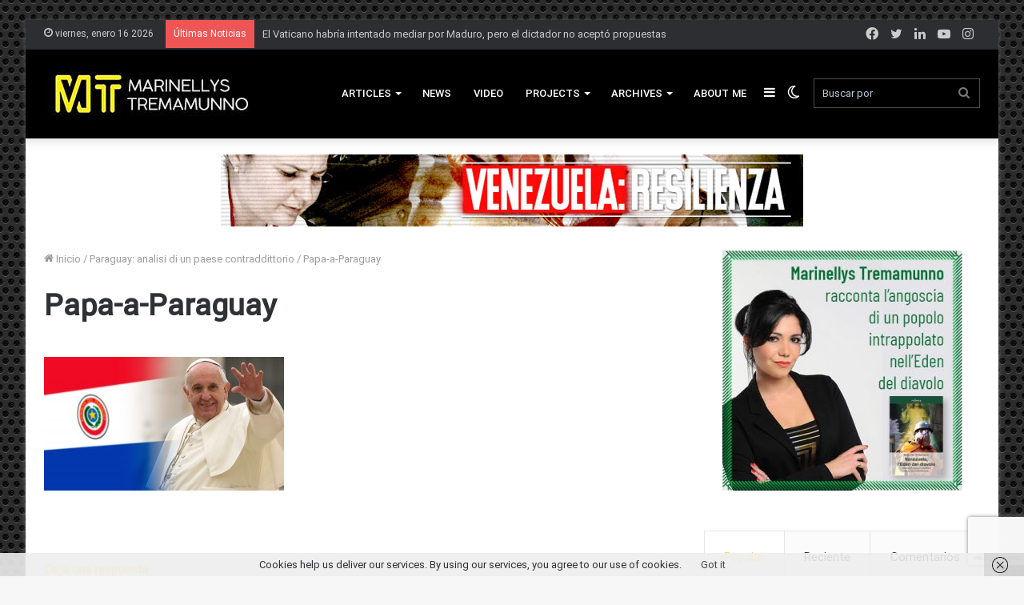

--- FILE ---
content_type: text/html; charset=utf-8
request_url: https://www.google.com/recaptcha/api2/anchor?ar=1&k=6LeWasAZAAAAAEwQlnrGHedaaJDDKC5ckuoN8PEm&co=aHR0cHM6Ly90cmVtYW11bm5vLmVzOjQ0Mw..&hl=it&v=PoyoqOPhxBO7pBk68S4YbpHZ&size=invisible&anchor-ms=20000&execute-ms=30000&cb=9k9lthe8hjhr
body_size: 48772
content:
<!DOCTYPE HTML><html dir="ltr" lang="it"><head><meta http-equiv="Content-Type" content="text/html; charset=UTF-8">
<meta http-equiv="X-UA-Compatible" content="IE=edge">
<title>reCAPTCHA</title>
<style type="text/css">
/* cyrillic-ext */
@font-face {
  font-family: 'Roboto';
  font-style: normal;
  font-weight: 400;
  font-stretch: 100%;
  src: url(//fonts.gstatic.com/s/roboto/v48/KFO7CnqEu92Fr1ME7kSn66aGLdTylUAMa3GUBHMdazTgWw.woff2) format('woff2');
  unicode-range: U+0460-052F, U+1C80-1C8A, U+20B4, U+2DE0-2DFF, U+A640-A69F, U+FE2E-FE2F;
}
/* cyrillic */
@font-face {
  font-family: 'Roboto';
  font-style: normal;
  font-weight: 400;
  font-stretch: 100%;
  src: url(//fonts.gstatic.com/s/roboto/v48/KFO7CnqEu92Fr1ME7kSn66aGLdTylUAMa3iUBHMdazTgWw.woff2) format('woff2');
  unicode-range: U+0301, U+0400-045F, U+0490-0491, U+04B0-04B1, U+2116;
}
/* greek-ext */
@font-face {
  font-family: 'Roboto';
  font-style: normal;
  font-weight: 400;
  font-stretch: 100%;
  src: url(//fonts.gstatic.com/s/roboto/v48/KFO7CnqEu92Fr1ME7kSn66aGLdTylUAMa3CUBHMdazTgWw.woff2) format('woff2');
  unicode-range: U+1F00-1FFF;
}
/* greek */
@font-face {
  font-family: 'Roboto';
  font-style: normal;
  font-weight: 400;
  font-stretch: 100%;
  src: url(//fonts.gstatic.com/s/roboto/v48/KFO7CnqEu92Fr1ME7kSn66aGLdTylUAMa3-UBHMdazTgWw.woff2) format('woff2');
  unicode-range: U+0370-0377, U+037A-037F, U+0384-038A, U+038C, U+038E-03A1, U+03A3-03FF;
}
/* math */
@font-face {
  font-family: 'Roboto';
  font-style: normal;
  font-weight: 400;
  font-stretch: 100%;
  src: url(//fonts.gstatic.com/s/roboto/v48/KFO7CnqEu92Fr1ME7kSn66aGLdTylUAMawCUBHMdazTgWw.woff2) format('woff2');
  unicode-range: U+0302-0303, U+0305, U+0307-0308, U+0310, U+0312, U+0315, U+031A, U+0326-0327, U+032C, U+032F-0330, U+0332-0333, U+0338, U+033A, U+0346, U+034D, U+0391-03A1, U+03A3-03A9, U+03B1-03C9, U+03D1, U+03D5-03D6, U+03F0-03F1, U+03F4-03F5, U+2016-2017, U+2034-2038, U+203C, U+2040, U+2043, U+2047, U+2050, U+2057, U+205F, U+2070-2071, U+2074-208E, U+2090-209C, U+20D0-20DC, U+20E1, U+20E5-20EF, U+2100-2112, U+2114-2115, U+2117-2121, U+2123-214F, U+2190, U+2192, U+2194-21AE, U+21B0-21E5, U+21F1-21F2, U+21F4-2211, U+2213-2214, U+2216-22FF, U+2308-230B, U+2310, U+2319, U+231C-2321, U+2336-237A, U+237C, U+2395, U+239B-23B7, U+23D0, U+23DC-23E1, U+2474-2475, U+25AF, U+25B3, U+25B7, U+25BD, U+25C1, U+25CA, U+25CC, U+25FB, U+266D-266F, U+27C0-27FF, U+2900-2AFF, U+2B0E-2B11, U+2B30-2B4C, U+2BFE, U+3030, U+FF5B, U+FF5D, U+1D400-1D7FF, U+1EE00-1EEFF;
}
/* symbols */
@font-face {
  font-family: 'Roboto';
  font-style: normal;
  font-weight: 400;
  font-stretch: 100%;
  src: url(//fonts.gstatic.com/s/roboto/v48/KFO7CnqEu92Fr1ME7kSn66aGLdTylUAMaxKUBHMdazTgWw.woff2) format('woff2');
  unicode-range: U+0001-000C, U+000E-001F, U+007F-009F, U+20DD-20E0, U+20E2-20E4, U+2150-218F, U+2190, U+2192, U+2194-2199, U+21AF, U+21E6-21F0, U+21F3, U+2218-2219, U+2299, U+22C4-22C6, U+2300-243F, U+2440-244A, U+2460-24FF, U+25A0-27BF, U+2800-28FF, U+2921-2922, U+2981, U+29BF, U+29EB, U+2B00-2BFF, U+4DC0-4DFF, U+FFF9-FFFB, U+10140-1018E, U+10190-1019C, U+101A0, U+101D0-101FD, U+102E0-102FB, U+10E60-10E7E, U+1D2C0-1D2D3, U+1D2E0-1D37F, U+1F000-1F0FF, U+1F100-1F1AD, U+1F1E6-1F1FF, U+1F30D-1F30F, U+1F315, U+1F31C, U+1F31E, U+1F320-1F32C, U+1F336, U+1F378, U+1F37D, U+1F382, U+1F393-1F39F, U+1F3A7-1F3A8, U+1F3AC-1F3AF, U+1F3C2, U+1F3C4-1F3C6, U+1F3CA-1F3CE, U+1F3D4-1F3E0, U+1F3ED, U+1F3F1-1F3F3, U+1F3F5-1F3F7, U+1F408, U+1F415, U+1F41F, U+1F426, U+1F43F, U+1F441-1F442, U+1F444, U+1F446-1F449, U+1F44C-1F44E, U+1F453, U+1F46A, U+1F47D, U+1F4A3, U+1F4B0, U+1F4B3, U+1F4B9, U+1F4BB, U+1F4BF, U+1F4C8-1F4CB, U+1F4D6, U+1F4DA, U+1F4DF, U+1F4E3-1F4E6, U+1F4EA-1F4ED, U+1F4F7, U+1F4F9-1F4FB, U+1F4FD-1F4FE, U+1F503, U+1F507-1F50B, U+1F50D, U+1F512-1F513, U+1F53E-1F54A, U+1F54F-1F5FA, U+1F610, U+1F650-1F67F, U+1F687, U+1F68D, U+1F691, U+1F694, U+1F698, U+1F6AD, U+1F6B2, U+1F6B9-1F6BA, U+1F6BC, U+1F6C6-1F6CF, U+1F6D3-1F6D7, U+1F6E0-1F6EA, U+1F6F0-1F6F3, U+1F6F7-1F6FC, U+1F700-1F7FF, U+1F800-1F80B, U+1F810-1F847, U+1F850-1F859, U+1F860-1F887, U+1F890-1F8AD, U+1F8B0-1F8BB, U+1F8C0-1F8C1, U+1F900-1F90B, U+1F93B, U+1F946, U+1F984, U+1F996, U+1F9E9, U+1FA00-1FA6F, U+1FA70-1FA7C, U+1FA80-1FA89, U+1FA8F-1FAC6, U+1FACE-1FADC, U+1FADF-1FAE9, U+1FAF0-1FAF8, U+1FB00-1FBFF;
}
/* vietnamese */
@font-face {
  font-family: 'Roboto';
  font-style: normal;
  font-weight: 400;
  font-stretch: 100%;
  src: url(//fonts.gstatic.com/s/roboto/v48/KFO7CnqEu92Fr1ME7kSn66aGLdTylUAMa3OUBHMdazTgWw.woff2) format('woff2');
  unicode-range: U+0102-0103, U+0110-0111, U+0128-0129, U+0168-0169, U+01A0-01A1, U+01AF-01B0, U+0300-0301, U+0303-0304, U+0308-0309, U+0323, U+0329, U+1EA0-1EF9, U+20AB;
}
/* latin-ext */
@font-face {
  font-family: 'Roboto';
  font-style: normal;
  font-weight: 400;
  font-stretch: 100%;
  src: url(//fonts.gstatic.com/s/roboto/v48/KFO7CnqEu92Fr1ME7kSn66aGLdTylUAMa3KUBHMdazTgWw.woff2) format('woff2');
  unicode-range: U+0100-02BA, U+02BD-02C5, U+02C7-02CC, U+02CE-02D7, U+02DD-02FF, U+0304, U+0308, U+0329, U+1D00-1DBF, U+1E00-1E9F, U+1EF2-1EFF, U+2020, U+20A0-20AB, U+20AD-20C0, U+2113, U+2C60-2C7F, U+A720-A7FF;
}
/* latin */
@font-face {
  font-family: 'Roboto';
  font-style: normal;
  font-weight: 400;
  font-stretch: 100%;
  src: url(//fonts.gstatic.com/s/roboto/v48/KFO7CnqEu92Fr1ME7kSn66aGLdTylUAMa3yUBHMdazQ.woff2) format('woff2');
  unicode-range: U+0000-00FF, U+0131, U+0152-0153, U+02BB-02BC, U+02C6, U+02DA, U+02DC, U+0304, U+0308, U+0329, U+2000-206F, U+20AC, U+2122, U+2191, U+2193, U+2212, U+2215, U+FEFF, U+FFFD;
}
/* cyrillic-ext */
@font-face {
  font-family: 'Roboto';
  font-style: normal;
  font-weight: 500;
  font-stretch: 100%;
  src: url(//fonts.gstatic.com/s/roboto/v48/KFO7CnqEu92Fr1ME7kSn66aGLdTylUAMa3GUBHMdazTgWw.woff2) format('woff2');
  unicode-range: U+0460-052F, U+1C80-1C8A, U+20B4, U+2DE0-2DFF, U+A640-A69F, U+FE2E-FE2F;
}
/* cyrillic */
@font-face {
  font-family: 'Roboto';
  font-style: normal;
  font-weight: 500;
  font-stretch: 100%;
  src: url(//fonts.gstatic.com/s/roboto/v48/KFO7CnqEu92Fr1ME7kSn66aGLdTylUAMa3iUBHMdazTgWw.woff2) format('woff2');
  unicode-range: U+0301, U+0400-045F, U+0490-0491, U+04B0-04B1, U+2116;
}
/* greek-ext */
@font-face {
  font-family: 'Roboto';
  font-style: normal;
  font-weight: 500;
  font-stretch: 100%;
  src: url(//fonts.gstatic.com/s/roboto/v48/KFO7CnqEu92Fr1ME7kSn66aGLdTylUAMa3CUBHMdazTgWw.woff2) format('woff2');
  unicode-range: U+1F00-1FFF;
}
/* greek */
@font-face {
  font-family: 'Roboto';
  font-style: normal;
  font-weight: 500;
  font-stretch: 100%;
  src: url(//fonts.gstatic.com/s/roboto/v48/KFO7CnqEu92Fr1ME7kSn66aGLdTylUAMa3-UBHMdazTgWw.woff2) format('woff2');
  unicode-range: U+0370-0377, U+037A-037F, U+0384-038A, U+038C, U+038E-03A1, U+03A3-03FF;
}
/* math */
@font-face {
  font-family: 'Roboto';
  font-style: normal;
  font-weight: 500;
  font-stretch: 100%;
  src: url(//fonts.gstatic.com/s/roboto/v48/KFO7CnqEu92Fr1ME7kSn66aGLdTylUAMawCUBHMdazTgWw.woff2) format('woff2');
  unicode-range: U+0302-0303, U+0305, U+0307-0308, U+0310, U+0312, U+0315, U+031A, U+0326-0327, U+032C, U+032F-0330, U+0332-0333, U+0338, U+033A, U+0346, U+034D, U+0391-03A1, U+03A3-03A9, U+03B1-03C9, U+03D1, U+03D5-03D6, U+03F0-03F1, U+03F4-03F5, U+2016-2017, U+2034-2038, U+203C, U+2040, U+2043, U+2047, U+2050, U+2057, U+205F, U+2070-2071, U+2074-208E, U+2090-209C, U+20D0-20DC, U+20E1, U+20E5-20EF, U+2100-2112, U+2114-2115, U+2117-2121, U+2123-214F, U+2190, U+2192, U+2194-21AE, U+21B0-21E5, U+21F1-21F2, U+21F4-2211, U+2213-2214, U+2216-22FF, U+2308-230B, U+2310, U+2319, U+231C-2321, U+2336-237A, U+237C, U+2395, U+239B-23B7, U+23D0, U+23DC-23E1, U+2474-2475, U+25AF, U+25B3, U+25B7, U+25BD, U+25C1, U+25CA, U+25CC, U+25FB, U+266D-266F, U+27C0-27FF, U+2900-2AFF, U+2B0E-2B11, U+2B30-2B4C, U+2BFE, U+3030, U+FF5B, U+FF5D, U+1D400-1D7FF, U+1EE00-1EEFF;
}
/* symbols */
@font-face {
  font-family: 'Roboto';
  font-style: normal;
  font-weight: 500;
  font-stretch: 100%;
  src: url(//fonts.gstatic.com/s/roboto/v48/KFO7CnqEu92Fr1ME7kSn66aGLdTylUAMaxKUBHMdazTgWw.woff2) format('woff2');
  unicode-range: U+0001-000C, U+000E-001F, U+007F-009F, U+20DD-20E0, U+20E2-20E4, U+2150-218F, U+2190, U+2192, U+2194-2199, U+21AF, U+21E6-21F0, U+21F3, U+2218-2219, U+2299, U+22C4-22C6, U+2300-243F, U+2440-244A, U+2460-24FF, U+25A0-27BF, U+2800-28FF, U+2921-2922, U+2981, U+29BF, U+29EB, U+2B00-2BFF, U+4DC0-4DFF, U+FFF9-FFFB, U+10140-1018E, U+10190-1019C, U+101A0, U+101D0-101FD, U+102E0-102FB, U+10E60-10E7E, U+1D2C0-1D2D3, U+1D2E0-1D37F, U+1F000-1F0FF, U+1F100-1F1AD, U+1F1E6-1F1FF, U+1F30D-1F30F, U+1F315, U+1F31C, U+1F31E, U+1F320-1F32C, U+1F336, U+1F378, U+1F37D, U+1F382, U+1F393-1F39F, U+1F3A7-1F3A8, U+1F3AC-1F3AF, U+1F3C2, U+1F3C4-1F3C6, U+1F3CA-1F3CE, U+1F3D4-1F3E0, U+1F3ED, U+1F3F1-1F3F3, U+1F3F5-1F3F7, U+1F408, U+1F415, U+1F41F, U+1F426, U+1F43F, U+1F441-1F442, U+1F444, U+1F446-1F449, U+1F44C-1F44E, U+1F453, U+1F46A, U+1F47D, U+1F4A3, U+1F4B0, U+1F4B3, U+1F4B9, U+1F4BB, U+1F4BF, U+1F4C8-1F4CB, U+1F4D6, U+1F4DA, U+1F4DF, U+1F4E3-1F4E6, U+1F4EA-1F4ED, U+1F4F7, U+1F4F9-1F4FB, U+1F4FD-1F4FE, U+1F503, U+1F507-1F50B, U+1F50D, U+1F512-1F513, U+1F53E-1F54A, U+1F54F-1F5FA, U+1F610, U+1F650-1F67F, U+1F687, U+1F68D, U+1F691, U+1F694, U+1F698, U+1F6AD, U+1F6B2, U+1F6B9-1F6BA, U+1F6BC, U+1F6C6-1F6CF, U+1F6D3-1F6D7, U+1F6E0-1F6EA, U+1F6F0-1F6F3, U+1F6F7-1F6FC, U+1F700-1F7FF, U+1F800-1F80B, U+1F810-1F847, U+1F850-1F859, U+1F860-1F887, U+1F890-1F8AD, U+1F8B0-1F8BB, U+1F8C0-1F8C1, U+1F900-1F90B, U+1F93B, U+1F946, U+1F984, U+1F996, U+1F9E9, U+1FA00-1FA6F, U+1FA70-1FA7C, U+1FA80-1FA89, U+1FA8F-1FAC6, U+1FACE-1FADC, U+1FADF-1FAE9, U+1FAF0-1FAF8, U+1FB00-1FBFF;
}
/* vietnamese */
@font-face {
  font-family: 'Roboto';
  font-style: normal;
  font-weight: 500;
  font-stretch: 100%;
  src: url(//fonts.gstatic.com/s/roboto/v48/KFO7CnqEu92Fr1ME7kSn66aGLdTylUAMa3OUBHMdazTgWw.woff2) format('woff2');
  unicode-range: U+0102-0103, U+0110-0111, U+0128-0129, U+0168-0169, U+01A0-01A1, U+01AF-01B0, U+0300-0301, U+0303-0304, U+0308-0309, U+0323, U+0329, U+1EA0-1EF9, U+20AB;
}
/* latin-ext */
@font-face {
  font-family: 'Roboto';
  font-style: normal;
  font-weight: 500;
  font-stretch: 100%;
  src: url(//fonts.gstatic.com/s/roboto/v48/KFO7CnqEu92Fr1ME7kSn66aGLdTylUAMa3KUBHMdazTgWw.woff2) format('woff2');
  unicode-range: U+0100-02BA, U+02BD-02C5, U+02C7-02CC, U+02CE-02D7, U+02DD-02FF, U+0304, U+0308, U+0329, U+1D00-1DBF, U+1E00-1E9F, U+1EF2-1EFF, U+2020, U+20A0-20AB, U+20AD-20C0, U+2113, U+2C60-2C7F, U+A720-A7FF;
}
/* latin */
@font-face {
  font-family: 'Roboto';
  font-style: normal;
  font-weight: 500;
  font-stretch: 100%;
  src: url(//fonts.gstatic.com/s/roboto/v48/KFO7CnqEu92Fr1ME7kSn66aGLdTylUAMa3yUBHMdazQ.woff2) format('woff2');
  unicode-range: U+0000-00FF, U+0131, U+0152-0153, U+02BB-02BC, U+02C6, U+02DA, U+02DC, U+0304, U+0308, U+0329, U+2000-206F, U+20AC, U+2122, U+2191, U+2193, U+2212, U+2215, U+FEFF, U+FFFD;
}
/* cyrillic-ext */
@font-face {
  font-family: 'Roboto';
  font-style: normal;
  font-weight: 900;
  font-stretch: 100%;
  src: url(//fonts.gstatic.com/s/roboto/v48/KFO7CnqEu92Fr1ME7kSn66aGLdTylUAMa3GUBHMdazTgWw.woff2) format('woff2');
  unicode-range: U+0460-052F, U+1C80-1C8A, U+20B4, U+2DE0-2DFF, U+A640-A69F, U+FE2E-FE2F;
}
/* cyrillic */
@font-face {
  font-family: 'Roboto';
  font-style: normal;
  font-weight: 900;
  font-stretch: 100%;
  src: url(//fonts.gstatic.com/s/roboto/v48/KFO7CnqEu92Fr1ME7kSn66aGLdTylUAMa3iUBHMdazTgWw.woff2) format('woff2');
  unicode-range: U+0301, U+0400-045F, U+0490-0491, U+04B0-04B1, U+2116;
}
/* greek-ext */
@font-face {
  font-family: 'Roboto';
  font-style: normal;
  font-weight: 900;
  font-stretch: 100%;
  src: url(//fonts.gstatic.com/s/roboto/v48/KFO7CnqEu92Fr1ME7kSn66aGLdTylUAMa3CUBHMdazTgWw.woff2) format('woff2');
  unicode-range: U+1F00-1FFF;
}
/* greek */
@font-face {
  font-family: 'Roboto';
  font-style: normal;
  font-weight: 900;
  font-stretch: 100%;
  src: url(//fonts.gstatic.com/s/roboto/v48/KFO7CnqEu92Fr1ME7kSn66aGLdTylUAMa3-UBHMdazTgWw.woff2) format('woff2');
  unicode-range: U+0370-0377, U+037A-037F, U+0384-038A, U+038C, U+038E-03A1, U+03A3-03FF;
}
/* math */
@font-face {
  font-family: 'Roboto';
  font-style: normal;
  font-weight: 900;
  font-stretch: 100%;
  src: url(//fonts.gstatic.com/s/roboto/v48/KFO7CnqEu92Fr1ME7kSn66aGLdTylUAMawCUBHMdazTgWw.woff2) format('woff2');
  unicode-range: U+0302-0303, U+0305, U+0307-0308, U+0310, U+0312, U+0315, U+031A, U+0326-0327, U+032C, U+032F-0330, U+0332-0333, U+0338, U+033A, U+0346, U+034D, U+0391-03A1, U+03A3-03A9, U+03B1-03C9, U+03D1, U+03D5-03D6, U+03F0-03F1, U+03F4-03F5, U+2016-2017, U+2034-2038, U+203C, U+2040, U+2043, U+2047, U+2050, U+2057, U+205F, U+2070-2071, U+2074-208E, U+2090-209C, U+20D0-20DC, U+20E1, U+20E5-20EF, U+2100-2112, U+2114-2115, U+2117-2121, U+2123-214F, U+2190, U+2192, U+2194-21AE, U+21B0-21E5, U+21F1-21F2, U+21F4-2211, U+2213-2214, U+2216-22FF, U+2308-230B, U+2310, U+2319, U+231C-2321, U+2336-237A, U+237C, U+2395, U+239B-23B7, U+23D0, U+23DC-23E1, U+2474-2475, U+25AF, U+25B3, U+25B7, U+25BD, U+25C1, U+25CA, U+25CC, U+25FB, U+266D-266F, U+27C0-27FF, U+2900-2AFF, U+2B0E-2B11, U+2B30-2B4C, U+2BFE, U+3030, U+FF5B, U+FF5D, U+1D400-1D7FF, U+1EE00-1EEFF;
}
/* symbols */
@font-face {
  font-family: 'Roboto';
  font-style: normal;
  font-weight: 900;
  font-stretch: 100%;
  src: url(//fonts.gstatic.com/s/roboto/v48/KFO7CnqEu92Fr1ME7kSn66aGLdTylUAMaxKUBHMdazTgWw.woff2) format('woff2');
  unicode-range: U+0001-000C, U+000E-001F, U+007F-009F, U+20DD-20E0, U+20E2-20E4, U+2150-218F, U+2190, U+2192, U+2194-2199, U+21AF, U+21E6-21F0, U+21F3, U+2218-2219, U+2299, U+22C4-22C6, U+2300-243F, U+2440-244A, U+2460-24FF, U+25A0-27BF, U+2800-28FF, U+2921-2922, U+2981, U+29BF, U+29EB, U+2B00-2BFF, U+4DC0-4DFF, U+FFF9-FFFB, U+10140-1018E, U+10190-1019C, U+101A0, U+101D0-101FD, U+102E0-102FB, U+10E60-10E7E, U+1D2C0-1D2D3, U+1D2E0-1D37F, U+1F000-1F0FF, U+1F100-1F1AD, U+1F1E6-1F1FF, U+1F30D-1F30F, U+1F315, U+1F31C, U+1F31E, U+1F320-1F32C, U+1F336, U+1F378, U+1F37D, U+1F382, U+1F393-1F39F, U+1F3A7-1F3A8, U+1F3AC-1F3AF, U+1F3C2, U+1F3C4-1F3C6, U+1F3CA-1F3CE, U+1F3D4-1F3E0, U+1F3ED, U+1F3F1-1F3F3, U+1F3F5-1F3F7, U+1F408, U+1F415, U+1F41F, U+1F426, U+1F43F, U+1F441-1F442, U+1F444, U+1F446-1F449, U+1F44C-1F44E, U+1F453, U+1F46A, U+1F47D, U+1F4A3, U+1F4B0, U+1F4B3, U+1F4B9, U+1F4BB, U+1F4BF, U+1F4C8-1F4CB, U+1F4D6, U+1F4DA, U+1F4DF, U+1F4E3-1F4E6, U+1F4EA-1F4ED, U+1F4F7, U+1F4F9-1F4FB, U+1F4FD-1F4FE, U+1F503, U+1F507-1F50B, U+1F50D, U+1F512-1F513, U+1F53E-1F54A, U+1F54F-1F5FA, U+1F610, U+1F650-1F67F, U+1F687, U+1F68D, U+1F691, U+1F694, U+1F698, U+1F6AD, U+1F6B2, U+1F6B9-1F6BA, U+1F6BC, U+1F6C6-1F6CF, U+1F6D3-1F6D7, U+1F6E0-1F6EA, U+1F6F0-1F6F3, U+1F6F7-1F6FC, U+1F700-1F7FF, U+1F800-1F80B, U+1F810-1F847, U+1F850-1F859, U+1F860-1F887, U+1F890-1F8AD, U+1F8B0-1F8BB, U+1F8C0-1F8C1, U+1F900-1F90B, U+1F93B, U+1F946, U+1F984, U+1F996, U+1F9E9, U+1FA00-1FA6F, U+1FA70-1FA7C, U+1FA80-1FA89, U+1FA8F-1FAC6, U+1FACE-1FADC, U+1FADF-1FAE9, U+1FAF0-1FAF8, U+1FB00-1FBFF;
}
/* vietnamese */
@font-face {
  font-family: 'Roboto';
  font-style: normal;
  font-weight: 900;
  font-stretch: 100%;
  src: url(//fonts.gstatic.com/s/roboto/v48/KFO7CnqEu92Fr1ME7kSn66aGLdTylUAMa3OUBHMdazTgWw.woff2) format('woff2');
  unicode-range: U+0102-0103, U+0110-0111, U+0128-0129, U+0168-0169, U+01A0-01A1, U+01AF-01B0, U+0300-0301, U+0303-0304, U+0308-0309, U+0323, U+0329, U+1EA0-1EF9, U+20AB;
}
/* latin-ext */
@font-face {
  font-family: 'Roboto';
  font-style: normal;
  font-weight: 900;
  font-stretch: 100%;
  src: url(//fonts.gstatic.com/s/roboto/v48/KFO7CnqEu92Fr1ME7kSn66aGLdTylUAMa3KUBHMdazTgWw.woff2) format('woff2');
  unicode-range: U+0100-02BA, U+02BD-02C5, U+02C7-02CC, U+02CE-02D7, U+02DD-02FF, U+0304, U+0308, U+0329, U+1D00-1DBF, U+1E00-1E9F, U+1EF2-1EFF, U+2020, U+20A0-20AB, U+20AD-20C0, U+2113, U+2C60-2C7F, U+A720-A7FF;
}
/* latin */
@font-face {
  font-family: 'Roboto';
  font-style: normal;
  font-weight: 900;
  font-stretch: 100%;
  src: url(//fonts.gstatic.com/s/roboto/v48/KFO7CnqEu92Fr1ME7kSn66aGLdTylUAMa3yUBHMdazQ.woff2) format('woff2');
  unicode-range: U+0000-00FF, U+0131, U+0152-0153, U+02BB-02BC, U+02C6, U+02DA, U+02DC, U+0304, U+0308, U+0329, U+2000-206F, U+20AC, U+2122, U+2191, U+2193, U+2212, U+2215, U+FEFF, U+FFFD;
}

</style>
<link rel="stylesheet" type="text/css" href="https://www.gstatic.com/recaptcha/releases/PoyoqOPhxBO7pBk68S4YbpHZ/styles__ltr.css">
<script nonce="vjImqpRFfDArEk5tvBUJiQ" type="text/javascript">window['__recaptcha_api'] = 'https://www.google.com/recaptcha/api2/';</script>
<script type="text/javascript" src="https://www.gstatic.com/recaptcha/releases/PoyoqOPhxBO7pBk68S4YbpHZ/recaptcha__it.js" nonce="vjImqpRFfDArEk5tvBUJiQ">
      
    </script></head>
<body><div id="rc-anchor-alert" class="rc-anchor-alert"></div>
<input type="hidden" id="recaptcha-token" value="[base64]">
<script type="text/javascript" nonce="vjImqpRFfDArEk5tvBUJiQ">
      recaptcha.anchor.Main.init("[\x22ainput\x22,[\x22bgdata\x22,\x22\x22,\[base64]/[base64]/[base64]/[base64]/[base64]/[base64]/[base64]/[base64]/[base64]/[base64]\\u003d\x22,\[base64]\\u003d\\u003d\x22,\x22w70nCsKNwqbCjsO8CsKGw5kLEMKkwq1JTB/DlSzDp8OBRMOpZsOcwqLDihANdsOsX8OLwrN+w5Brw5FRw5NpBMOZcl/CtkFvw7kKAnVDGlnChMKlwpgOZcO6w6DDu8Ocw65hRzVkNMO8w6J/w49FLzgUX07CvcK8BHrDpsO0w4QLMjbDkMK7wo7ConPDnyLDo8KYSlPDhh0YBVjDssO1wqfCm8Kxa8OTAV9+wrY2w7/[base64]/DkltyDcK3w4Aww7wFwpPChmQdElLCnsO5cgc9w4nCi8O8wq3DjFTDgcK1HEUpFVMJwowJwoLDgTvCuWxHwphHfVfCrcK6X8ONV8KPwpLDjMK9wqvChybDsEhIw5zDrsK/wqB8TcKeGm3Cg8OTYXvDkRpNw5F+wpR5IifCk3FZw47Cm8KkwoQfw5c7woDChW5jYsK+wrUHwqB0woEDUwbCoUnDkQ1rw7LCo8KGw4zDu1omwrdpES/DoDbDrsKgV8OdwrjDthrCvMOPwrkGwoMkwr5EJHXCin4hDcO/wrBbbWXDk8Kewq5Ww5tyN8KHX8KCGCNkwo1rw41kw54sw790w4gawoDDmMKINsOCdcO8wqlJbMK4fMKRwp9nwoDCt8O7wofDikrDmcO/RiI0Y8KRwrvDs8OgEsO4wpnCmzoAw4sDw4hiwq3DuUzDqcOjN8OTcMKWY8OmL8OtDcOdw5PChC/Dn8K5w6/CukfCrFfCvxHCt1rDo8OuwqdwDsOAHcKfOsKhw6Jww7tjwrQEw5xJw7Ywwp4UK01YL8K0wp8Lw77Ch1YqPA87w7XChm16w7Ebw7RBwqHCtcOnw67Ciw5Iw4QLBMKHYcOib8KDWMK4aW/DnhZnXDhIwoTCicKwY8O4BiHDk8KKaMOmw7ZVwrXCiW3CocOGwp3CrjPCiMKSwqbDsnLDlHLCqMOww7zDq8KGFsOHGsK7w7htNMKowqkUw6DCn8KGSMOBwovDtk1/wqjDlQkDw4hPwrvChhotwpDDo8Oaw4pEOMK9W8OhVg7CqxBbcWA1FMOTbcKjw7gKC1HDgSHCg2vDu8OqwpDDiQoMwpbDqnnCmCPCqcKxKMO1bcK8wrvDkcOvX8K/w5TCjsKrIcKYw7NHwp0hHsKVCsKfR8Okw7AAREvCtsONw6rDpn1sE07CssOfZ8OQwotRJMK0w6vDlMKmwpTCkcK6wrvCuzPCn8K8S8KXCcK9UMODwrAoGsOuwokaw75qw5QLWVPDpsKNTcO8JxHDjMKHw7jChV8Nwpg/IEISwqzDlT3CucKGw5k7wolhGkXCm8OrbcOXRCgkMcO4w5jCnlnDtEzCv8Kyd8Kpw6lSw6PDuQ0ew4IvwpXDlsO6aRAUw7p9acKMN8OHCSlMw4jDoMOacCxtwrXCiWIuw7BmEMKSwq4ywpl+w7lKH8Ktwqktw5owVTVMdsO2woMnwrfCvU5TTm7DoVpzwo/DmsOBwrMbwoLCrnJHcsOVYsKFS2MDwowUw7nCm8OEHsOuwqc/[base64]/woDDjMO8w5zDj8KIKnLCqWAtwo8bw7LDqcKOfzPCjSNQwpIIw4rDjMKaw6XCg0cxwr/[base64]/[base64]/ChcOPwr4vF119wr7DuQ/Cj8O0TcKqw7lOXRrDoj3CrTxCwrtOOj5Kw4h1w4nDl8K1E07Cs3LCnsOtTzHCuQvDosOJwqJ/wqLDk8OkB3PDg3MbCCLDk8OfwrHDicOEwr12csOcScK4wq1ELBQcccOtwpwKw6V9OEIBKRg9VsO+w744cyMdfE7CisOeO8OawrPDnGvDsMKfbR7CizzCpV5/QMODw48Dw5DCocKwwr9bw4t5w5EYDEgxCWUmD3vCm8KQU8K8egApCcOXwoMxbcOiwq9aRcK2ATx4woNgG8OnwqLCgMOJbjpVwr5/w6XCqwXCicKFw6ZYExXClMKEw4DCkgNkAcKTwobDrWHDoMKow6wOw7N4AVDCi8Kbw5zDg2/[base64]/[base64]/XMO1RTXDtSU1UMK7wqTCosOmwr8AwokBw653wo89wqAKcwTClDlFZB/[base64]/Di8KpHkAUw5FPC8OhwoTCllsSdsOPd8OHfcOBw4nCg8OuwqzCrVMeE8OvOcKpEzopwqfCp8K1GMO9RsKZW0ckw6nCjBYhACIRw63DhAnDvsO2wpPDg1rCtsKRAgLCjcO/GcKDwo/Dq3NJEcKyD8OUeMK+DMOiw7jCkErCu8KAYFkzwp9qCcOsG3AHW8K7cMOIw4DDjcOlw5fCuMOsVMKuczoCw5XCpsKXwqtAwrTDtTHClcODwrTDtArCuSTDgmoGw4fCkHByw5nCjxLDtmh/wovCoGnDnsKLVlHCnsOywpR9aMKEJVkvWMK8wrZgw7XDqcK0w57Ckz83bcK+w7jDvcKNwoRVw6Q0fMKTU1HDiUDDucKlwrLDmcKawqZZwrTDoErCognCk8Klw7hLHG9gX1/CkHzCpDrCtMK7wqDDk8OJRMOCXsO3wrErXMKMwpNjw6wmwphEwpY5B8Ohw63DkR3CisKbMm8jJcOGw5TDhHwOw4AqcsOQLMOtYm/[base64]/Ct203AFrCu1EgSlXDgmlow58jO27CvcODw6rCpgFVw6R+w7bDpcKrwqvCklfCqcOmwqctwrzCgMKnQMKzLx8sw58sX8KTdcKIZgJhb8KmwrvCtQrDonZUw4ZDC8Kuw6nDp8Oyw4FcAsOLw5zCm3jCiGlJRXoRwrxcED/Ds8K7w5VKbwVoegYwwoUSwqsYNcOuNAl3woQaw45qYBrDrMOJwp9owofDtkFzc8OYaXtqZcOow5PDuMOvI8KZNMO/asKIw4g/C1t7wopwAWHCpRnCuMKmw509woc8wqIkPXPChcKgcgMiwpXDmcKvwp0Dwr/[base64]/DrFYVw73CtcOeCFPCo3nDiAMaw6/[base64]/wrQTU8KDw6wow4vDvMKKw6PDr8OxwoPCsMObSkTDvwQBwoPDpCDCnSHCqcKXAcOww75xHcKMw4lpUsO8w4k3WlgKw4pnwp7CiMKEw43DisOEZjBrV8OJwozClmXCm8O0b8KVwp3Dr8Oxw5zCrRbDhMK9woxlFcKKHhoVYsK5LEXCjlknU8OhFcO9wr5/YMOpwofClhEDC3E+w74dwrnDk8OrwpHCjcO8ZRBNUMKsw6Ikw4XCqm96OMKlwrHCscObPTpDMMOIw5RHwp/[base64]/Cu8OpKWXDr8K7BVLDq8O1w4fCpMK+Hk7CocKcLMKGw64Iw7nClMK2FkHDuyV5YsKBwovCoQfDpW9ZbGTDpcOcXWfClj7DlsOaKDJhJU3Dq0HCn8KUbEvDv1/Dt8KtTcKfw6JJw5TDv8Oew5Iiw4jDkFJmwrDCkk/DtxbDscOHw4opcjfCrMKVw5vCgUrDt8KhDsOFwpQXJ8O1R27CocOWwr/DvFrDv3JlwoBBTHY5N1wnwoREwrDCs2Z3OMK5w5clSMK8w6vDlsOmwrnDt15Rwqcxw6VUw79xQQPDmS4LKsKswpzDjVfDmhxrP0LCu8K9NsO/w4XDmUjChip/woZMw7zCkmzDlV7CrcKDQMKjwqcROhnCiMOKIcOaX8KuQcKBYcO4IMOgwr7ChWZlwpNuf1ctw5RawphYEmAgQMKnfcOqwpbDuMOsM3LCnC9PYhjDqxbClGrCiMOZUsKpaVfDvT1DcsKTwq7DhsKEw5kRaQY/[base64]/CpxLDi8O3eEZrwoETaEw8wp9oYsKtLcKfw5toUcKXIBzDrGBUL0LDrMOOB8OvVBBJE1vCqsO0aGTClXHDkkjDqjx+w6XDr8OCJ8O5w4jDucO+w6/DkUQ8woXDrSnDpzXCsDN7w4YNw7fDocKZwp3DhMOBJsKOw5bDmsOrwp7CsVl0SkrCs8KmVsOBw5xlYnJ2w7h0CFfDgsOFw4/[base64]/DsVNuw4LDpgISO8Krwp3DsDrDuDU4w5g/w7LDlFDCnwDCllDDlsKfVcO7w5NrLcOmG33Cp8Oaw7/Cr14wEMO2w5jDjXzCmFJQGcKUMXLDrsKkL13Ci2/[base64]/DhsOlwqbCi8O5wo11wrxBRjnDtMKbTBTCtBh5wpNdLMKdwrjCmcKow6bDrsOXwpMkw44dwqrDo8K9M8O5wr3DtlJnQj/Cq8Oow7FZw4kWwpVHwrHCmHswfR8HJmZSWMOaK8OZScKNwp7CtcKFR8Oqw5BkwqF9w7Y6ECrCqTQ0URnCqDDCiMKIw5DCtFhlfcOJw6/Cs8KCZcK1wrbCl0tOwqPCjXI3wp9UN8KiVnfDqVoVScOkcMOKD8KWw6NswoMldcK/[base64]/YBArLsOew4rDqsK4w43Cj8K3N37DjwrDhMKucsOew4YkwoPDgMOxw4QPwrNgUzFUw67CrMORJcOww69+wrrDiUHCgSTCksOFw6fCvsOFRcKfw6E/[base64]/[base64]/DkVh6w5PDoDPDpkzCnsKmwrXCvz9LZnzDt8OIwphewr5UN8K2DWHCh8KFwpbDjhwpAWrChMK8w7BuTlPCrsOqw7tWw7jDvcKNeHl6TsKAw5NtwqnDscORDsKxw5HCg8K/w7VfDF9vwoPCkinDmcOCwqzCvcKHG8OQwrbDrjJ0w5/DsXcfwp7CiEkDwqofwqHDtGMQwp9ow5vCksOlXzjDj27Chi/CpCE/[base64]/CjDfDqcK8woDClcOew7fCrX9IJS92TsK4w5rDt1Zuwo8TQBHDlWbDisKnwpPCn0PDklrCrMK7w6zDnMKZwo7DmCU4DcOXScKxQBfDlgTDhz/Do8OufR7CuylywqR1w77CrMKiC0gAw74+w6/CgXPDik/CpE7DpsO6bTjChkcLEE4Bw5Fiw5TCo8OofRFZwp0nalc8PlIRPDTDocKgwpPDsFHDrXhFMBN0wo7Do3PCrDvCjMK/[base64]/CgxQJP8OKWMKvIDZaOQbDqcKnw6HCp8KQwq1QwoPDucO4SCQcwqPCs3jCrMK/wq46M8KTwpPDrMKrJwXDpcKqSWrCjRV9wqLDgR0VwpxXwrIVwo8pw7DDpsKWPMKzw68PTD5mA8Oow6hCw5IbZ2seBSrClw/DtVVSwp7DmTgySF9gw5kcw53Dq8OMccK1w7bCtcKoJcOCE8Ogw5Usw5rCmmt4wq1bwpJHPcOKw5LCuMOGZ1fCjcO/wp0bEsOAwqXDjMKxWcOawoxHQzPCiW02w5XCqRDDkMO7JMOqIxw9w4PClCQhwod5TsOqGl7DssKBw58VwpbCocK0d8Omw704M8KaAcOTw7oVw4x+w6nCt8O9wo0xw6jCjcKbwqLCnsKZNcK0wrcWRwEReMK3ZSTCu0zCoG/[base64]/QsOswqHDgSzDk8KKw5HCrX8Cw7/[base64]/Dr8OLwoZ+MFnChSBUwq7DulPDk8OJP8O5ccOZS8ODGQ/[base64]/DRTDg8OUwq9swrotw5jCsl0IwqwXSj8Sw6HDgUU5fjogw5nCmQsfWxDDrcOdQhbDnsOHw5QXw5toecOdYxVrS8OkOFdSw4F4wp4sw4DDh8OIwr8ocwtIwqpYG8KYwofDmEl8VRZow4kOTV7Dp8KWwphUwoYqwoPDk8KIw6MXwrZdwp3DpMKqw6fCtQ/Dl8K/ayFHK3FKwopxwpRpfcONw4jDqnVTIA/[base64]/CtcKTGXxfaMOtw6oDwq5+YsO9wopfw5YSbsKXw4UhwqU8KMOvwpoZw6XDnhbDo2DClMKhw4EzwprDs3vDpFRBX8Oqw7ZAwp7CosKWwojCgkvDocKkw41fXjzCs8OFw7jCgWjCk8OUwq7DhxPCoMKBfsOwUzEvP3/[base64]/P8KDwqgLwpDDk2UOfRgmPR/CkExhBMOiwow7w7FHwoFowqzChMOqw4B4eng4OMKQw6dhcMK8f8OtEj7Ds1xCw7HChETCgMKXWmzDo8OJwqzCpkYVw4vChsKRe8Okwr7DtmItBizCtMKgw4rCvcKUOAlxSQ4zKcKHwp3CrsK6w57CslDDmgHDnsKew6HDmW1yTcKQZsO8Yn8BTcK/[base64]/Dryhtw63Cvx08GcOXwr5Qw6TCn8OPw6TCjsKMKcOow6fDi31Fw7F0w40mIsOfMcKSwrAXS8KJwq4qwo83asOnw7oBSBrDvcORwr0kw7F4YMOhIMOawpbCqcOZSzlhdQfCmRjCpSTDsMKHQsOtwrzCmsOzPCwuMxDCoQQnLxZfK8K4w7ctwrB9ZVsYHsOiw5A/CMOlwpAqWcO4w656w7zCp3vCljx8LcO+wqTCkcK2w6nDp8OCwrnCscKRw7DCuMOHw7sMw6kwFsOsMMOJw6xtw77DrwhpCRIkCcOZUiUpPcOQbijDp2VocGZxwovCk8OuwqPCg8OhTcK1XsK8dyYcw715wrfCgVk9ZsOZcmDDnHjCoMKROWLCh8ORNMOpUCprFMK+CMO/OVDDmAJ/wplqwoJna8K/w4fCu8Knwq7DusKSw4I+w6h/w6fCjkjCq8OpwqDDnTXCksOkwrkiW8KVSirCl8O1V8KRUMKLwrbDoT/Cq8K/bMKxBF53wrDDtMKcwowDOsKPwp3ClSzDk8KWEcKsw7ZLw4PCgcOywqLCkS8/w4YMw5jDocODKsK4wqHCusKeasKCLQwuwr1Bwq9ZwrnDtmTCrMO/[base64]/MjzDhwfDucK1CMKWMQVyUFhhOG7ClcKMw4lxwrh9Jwd2w7rCgcKcw77Do8Ksw4XCgS1+IcOXPFrDliZEwpzCvcOdYcOSwonDrA/Dj8ORwpN7HMKiwqLDr8O6OR8cbcKSw77CsHlCTV5kwpbDosKDw5ZSVSjCv8O1w43DvcK1wqHDgAouw41Kw4jDqxzDjsOuQ0trLzITw6kVIsOsw4koI3nDscKrw5rDiUB8QsOxfcK9wqYsw4A5WsONG2HCmzc/JMKTw7F4wrw1elFewqscNlvCgCLDucKnwoNFI8KkdxnDpsOiw5XCpg7Ct8OtwobCpMOwWsO3PEjCqMKnw7rCqTE8SlPDl1XDgD3DncK4W1pzAcKEPMOOE0EoGyolw7VCOgDChXMsCHxbfcOtXTnDi8OHwpfDhgw/L8OWRQbCrBnCmsKfGHBnwrJAG0bDpFUdw7fDthbDtcKCeQfCrcOfw6piHsO9K8ORZErCrBoNwpjDphjCvMKzw5HDjMK7NmU/[base64]/Dq8Kew74yw49xeUd3wrQaN39UEsOTw44kwpAVw4VjwqjDmsKVw77DihDDkDPDnMK7N2MueyHDhcOKwpjDrRDDnC1RYg3DkMOoQcO1w616SMKtw7vDtsKjLcKZZsOFwpYOw4dMw5VpwoHCn0nConoVRMKPw7J0w5hHLnJvwoE4wo/DvsKtwrDDuEFiP8Kgw6XCmDJ+wr7Dl8OmTsOWaXzCnwPDuQnCiMKJfm/DusOKdsO/[base64]/wpPCkF7DmxZUwqnDtgzCtMK3w7DDtD0TRlx4OMOUwosDCMOOwoLDncKlwr/Dsi4+wpJdfVwhOcKTw4bCrWoyYcKlwqHCikV9GmPCkRI5SsOiLMO0dALCgMOCacKmw5Y6wrjDlXfDqQNdbwFvdmDDt8KvAH/[base64]/w4fDslM+MUouV3ATw69owrMFw4IJA8KOZ8OIfMKRUlEZEBfCsnw/X8OrW089worCrBNewq3DlmvClGvDm8KywpzCssOTH8OaQ8KpL37DrWvDpMO4w6/DjMOhAAfCu8OpXcK6wp/Dt2XDqcK7R8KDHlBWUQc7OcK+wqrCtHHCuMOWEMOew6fCgB3Dr8OxwpA5w4UEw7kVPMKyKDnCtcKcw77CjcO2w5Mfw7IEIifCp2E1WcOTw4vCn27DhMOKVcKkbsKDw7Vkw7/[base64]/w5llSMKwTsKtw7swcz0Dw7oTwpIbaSFyw5Mqw4twwql4w5JTVQBCdHJMwow3WyEgH8KgFEHDggdnIU4ew7tPe8OgZQLCpijDsQReKVrChMK/w7NrKnjDikrDt1nCkcO+B8OiDcOvwo1HHsKVT8KMw7g8wrLDrBllwqkoNcOhwrTDnsOxRMOyXsOJahfCpMKQTsOrw4h9w7V/OmEvT8KfwqXCn0zDt0nDkE7Dt8OYwqd1wq1rw5/CjHx0KwBbw6BXfB3ChT40TC3ChhHCoEpKFCcJCH/[base64]/CusOLwrTDhkwMdMOYwoAxw4V5w74SwohIw6UowohQGXdbNsK2XcKSw49EScKdwofDk8OHw7PDgMKnQMKAJAHCvMK8bClZc8OmVxLDlsKNccO9HwJPKMOJNnsIwonDlDc+TcKgw74ow6XCucKOwqPCqcK3w4TCukHColrCiMK/OigdTg4JwrnCrGTCjGvCqCvDv8KRw5sBwoQnwpJfX21YbR7CsQcgwoIWwoJ8w5bDlSfDtz/DtcO2PG1Mw6LDnMO3w6HDhCfCpsK5EMOmw7xGw7ksQTFuUMKXw7PCn8ORwoPCn8KKHsOldQ/CtTtcw7rCnsO7LMKOwr9iwolFBsOwwoFlRXTDo8OCw7R9ZcKhPQbCsMOPUSoAX1g7GkPCqWJkKXfDucKBKklbfsO5eMKHw5LCgWLDlsOgw6kHw5jCuQ7ChcKWE3LCr8OsWsKLLWTDgmrDuxV5w6JKw6tdwp/Cs1jDlMKqcmDCqcO1MHXDuA/DtWInw5zDqF0/[base64]/DnBHCvsKBwr5jVBdZw4/CnS85wpoiARDDmsOFw6nCtUFrw4tNwrHCoxPDsy9tw5rDlGzCmsKiw5BHFcK0wrzCmXzCijrClMKTwrobDHZZw7IrwpE/[base64]/[base64]/w6rDtcK3wqHDmDPDnMOtJ8K0w6wSDcOZwpRXWHjCiMO5wovDvyvDh8Kaa8Kkw4DDhGvCm8Ksw78uwpjDiwx3QQU7aMOBwqwQwp/Cs8K/[base64]/Cu2vCncKIwqjDvgRSAQFawoVJEWzCjCh9wpx8KMK3w6rDnW/CucO8w6lwwrrCt8O3bcKLZw/[base64]/CssOKw4YYTsOZwoTCr8OFwrFNCUTDtCUxDHYfKcKsNyl6Y0XDqMOjSyVqSgpJw5fCjcOKwpjCgMOHUnMuDMKlwr4Dwrgxw6nDm8O7OTzCvzlbX8OffC/ClcKMfz/CvcOjZMOiw4tqwrDDoErDglfCkTzCjF/CkxrDusK+MUIUw693wrMNV8OINsK8ZnsJZxLCmy7DrRzDjXTDh03DhsK1wodOwrnCuMKQHVLDp2vCtMKfJBrCm2/DnsKIw5ohO8KeGHcZw5PDkGnDiDLDpMKgQ8Onwp/DuyIDX3PCgjHDr2bClzIiURzCvMOYwqs/w4rDmsK1XQ3CkRxbcETDqcKSw5jDhnPDssOXPSXDg8OqLHNQw61iwozDvsK0QUPCsMO1G0AHG8KKBhLDukTDsMO7CmTCtjMEP8K6wovCvcKXRcOnw4DCsgttwrxxwrZsMTbCicOnJcOxwrFOHFtnNCxBIsKbWjlAU33DjjhUBwl8wo/[base64]/DisOaGB7DnMKoby9gLsKDw6bDpsO8wqzCpCrCtMKdMF3DmMO/w7Ewwr/DnRXClsKacMOCw7IYeHccw5DDhjR2YULCkwYFERUIw59aw5vDscOzwrYCKC1gajsDwrjDu2zClj4cM8KZIyrDp8OTMwHDuEnCs8KoeDAkXsKKw7PCn111w4/CsMOrWsOywqPCu8OCw7Vpw6jDj8KTHwLCkmYBw6/DisOewpBBUR/ClMKHPcOEwq5GH8KIwrjCi8Okw4jDtMOIEMOmwrLDvMKtVFoHegRlPk84w7A9QTg2AmM7U8KcP8KZHXzDmsOJDRwQw5rDgxPCkMKmGcKSVMONw77CvH0LZRZmw64QBsKgw5shOcO9w5jCjH3DqyJHw4XDkEgCw7kzNiIew6LCpcKrOXbDl8OYJ8Ovb8OsVsOCw7/DkifDnMKNWMOmLn/CtgDChsK9wr3CjCg4DsOewppeE0tgcGDCsWgZVcK1w7FYwpw2ek/Ciz/[base64]/c8Ogw77CtQLCp8KhwrzDmWZ+bW3ClcOkw7XDj8KswrjCvhcbwo/DtcO7w7Bvw6N1wp0AF1wyw4LDgcKAHRnCsMOyQRbCl0XDjMONCE9jwrcfwpVFw5FZw5vDgSYow5wKNMOIw6Aswo7DiAZwHMOzwr3DusOBEcOvbRNNdWgSbi/CkMO6Q8O3DcKqw7IsaMOLJ8OeT8K9PsKVwqLCvgvDuTt8GAfCs8OFDzHDgsOtw6DCrcOdQATDhMOvVAxDRU/DjEFrwo7CtcKARcOafsOcw4PDpF/CpTN+w7/DsMOrACzDiAQBeQDDjkxSH2FBBXbDhHF0wqdNwpwbVRhuwr5YN8KUX8KwMsOYwpvCqsKrwq/CiEvCthZ1w5t/w7EhKgPDnnTCilEJMsOow6cwdl3CkMOeXcKvdcKUfcKNS8Ogw6nDoDPCpF/DsTJ3M8KnO8O3L8OjwpFRABpxwqh6bSNqZ8OdZjwxGMKUYmsew6/CpTkyJQtuC8OhwocycnzCmMOHI8O2wpDDrDkmZ8ORw5YTacOBN0VNwp5zMT/ChcOYeMO/w6PDp3zDmz45w4xyeMKywpLChVRfR8OLwpNoFMOMwpFSw6/CtsKmNibCqcKObVzDigISw6MVZMKIUcO3P8K8wow4w7zCvCNzw6c4w4lEw7Ykwp8EeMO4OVF6wopOwp90KQbCj8OFw7bCpEkpwrhXOsOYw6nDvsKLfjZ1wrLCjGbCkT/Ct8O0OAUMwojDsEs0w7/DtjUKTRHDlsKEwrpIw4jCo8KMw4c/wo4JXcKKw6bDjRHCqcO4wpXDvcO/w6RUwpAVKyLCgTJnwqRIw69BP1bCsQ45CcO1aQpoZj3CgMOWwovClF3DqcO3w59QR8KaIsKTw5Unw5nDt8OZZ8Kzwr1Pw70ywogaeVDDsHlnwqkOw59vwoDDtcO/[base64]/F8Oyw7TCrMKbw4Ygw6LDicOUdTrCmcOAw4lkwrjCijLCgcOdSUXCuMKxw7ANw6MMwqvDr8K7wplFwrHCkmXCvsK0wpJVLEXChMK1TzHDm3whQnvCmsOMb8KUQsOrw7dRJMKcwoFvVTAkFSjCsl0gIB1Jw55DUksKazopCF06w545w6oPwoNtwq/Cvjcew7Uiw7IsbMOMw5wiD8KXKcKew5d2w690Y39lwp1DUsKhw4Viw7PDuHRjw6NpXcKPfC1kw4TCsMOoYMOmwp8OCC5YGcKbHVbDiwIiwpHCtcOZM2fDhSnDoMO+KMKPe8O5a8OpwoDCuXA4wogtwr/CpF7Cm8O5DcOKwpLDlcO5w75TwocYw6piMBDCgsKtE8K4PcO1UlbDiVHDisK7w6/DlwEKwptxwojDl8OOwoYlw7PCpsKgBsKYdcK/ZsKeH1jDt2ZTwqPDmXRJbQrCusOFVn1uNcOBM8Kfw5JiXGjDrcKzeMO7dnPCknnCq8K8w7TCgkpHwrcaw45Ww7TDtg3ClcOCGzIMw7FHwpjCj8OFw7XCg8OLw614wpTDocOew73Ds8Oyw6jDgznCkyNGKRsVwpPDscO9w70CalI/[base64]/w5jDmgzDnSVidMOuecOea8ONw7PCgMOWCRnDpGVsOjfDmMOBMMOofV0Fa8O5InfDksKaK8KhwqHDqMOOEMKdwqjDhV/DkSbCmm7CisOww6HDu8KQPUkSI1NuBhPCvMOmw5XCoMKGwoDDj8OWZ8KvGWpqXF1pw48/QMKYNxXDvMOCwqUnwoXDh0cbwq/DtMKqw4jCi3jDicO5w6bDh8OLwpB2woxKZ8KJwrfDlsKbZMK8E8OawpHDocOiEF3DuynDsmnDo8ODw7tcWXRAOsK0w789BMOBwrTDmMO5P2/Dq8OeDsO/wo7CuMOFVcKOaGsbc3PDlMOve8KUOHJPw7/DmgU3E8OmJQhtwpLDi8OwVHrCjcKdw7t0EcK/R8OFwqt1w5FPbcOYw4c3PipXcEdcYV/DicKMAcKZCXHDn8KAD8KPa1ICwqTCpsO2XcKDYlDDl8Otw5ZhLcK5wqYgwp0vfGd2PcOvVmbChijCpMOFL8OaBAvCl8OfwoJiwqwzwoTCs8OiwrHDpGwqw7Aqw60ASsKxIMOoXzpOC8Kjw6DCjQpaWl7Dh8OTXzZdJsK6cgM2w6hQX1bCgMKQM8OkBi/[base64]/Ct8OLJkB2c8Omw6FXw4VGXWcpX3PDrcKxFhY3Vh3Dg8Ktw6zDn1TDt8OFQkNeKR7DoMOecRvCusKpw43DrAHDiQwoZsO5wpcvwpXDhzolw7HDn05hcsO8w5dkwr50w5dESsKGdcKDWcO2Q8Kgw7kfwqwhwpIVccOXY8K7EsOVwp3DicKMwpnCoxhTwr/DoRkTD8O2CMK1ZcKVZcOaCi9qbcOPw5PDvMOOwp3Cg8K5bHhPbsKkDHxNwpzDqMKvwrfCvMKjWsOINAULUi42LkcHTsKdSMKfwr/DgcK4w6IowonClMOvw5EmZcO2SMKUe8Otw4l5w7HCpMK5w6HDpcOMwqReHmPCgQvCvsKbZiTCscKnwonCkGTDi1XDgMKiwo89NsKuY8O/w4HCpHbDrxZ+wrjDlcKIRMOow5TDp8Ovw594H8O4worDvsOOMcKFwptQNcOUcAHDlcKnw43CmjFGw7rDoMOTaUvDrljDssKZw51xw6UAM8KDw7ZGfsK3UxDChcKHNC7CqyzDp15MYsOqM1PCiXDDty/Cl1/ChWLCkUIwT8KBZsOEwpnDoMKNwr/DjAvDqGTCjmzClsKCw6kDAhPDiBrCqEnCssKQPsO9w6lkwrs0AcK/[base64]/[base64]/CnWJBwoJkw5lUw5bDlsOpwqwHbMKoFX44ejvChwRFw4xcJnFMw6TCtsKOwpTClns8w47Du8OQKDvCucOfw7/DuMOFw7LCqzDDksKLWsKpMcOgwo7CpMKQw7rClMKVw7vCpcK5wr0cWSEcwrPDlmbDqQ4NbMKQWsKZwp7Ci8Ogw7YtwrrCs8Kpw4ZBZjdWKQZ8wroJw6LDk8ObRMKoLxfCtcKhwpzDmMKBAMO5UcOaBsKhJ8K5PQ/Dlj7CiTXDi13ClsORKTrDpFDDiMKbw64swpPDn1d+wrTDt8OKZMKFZlR1SV8Lw558V8K9wq3CkUtnIsOUwq0lw79/CmrCmAAcbUxmLSXDsiYVWibChh3DgQsfw5jDvTYiw4/CscKZDiYPwpLDv8KGw6VCwrR6w7pcDcOiwqbCsXHDgl3DsiJIw4zDjj3Dq8KFwoJJwoUPSMOhwrbCsMOtw4Z0woMNwoXDvDPDhEZUXm3DjMODw4/[base64]/DrDd4wqU3dWTCnsKew57Dt8OYUlPCggXDgsKFPMOyYnsLwqfDrcOWwrTCvG5sHMO6NcKCwoDCm2LChAbDqmzDmy/CmzBbOMK7M2tzOAgTwrVIZMO0w4s0TcOlQzs7aELCkQPChsKecgXClQYTYMKzCWXCtsOwb2rCtsO1ccONdx4Owq3CvcOZdw/Dp8OsU2jCil0Zwp4Rwqx+wqIbwqYHwpQlIVDDunLCosOjXycwHAXCocKQwpEVM3vCmcK0aw/[base64]/CggFPw50CEzZobFlgwo0lXMKtw43Ctm3Cm8KpF1rCn3HDuCDCnVILa0I5WBouw616LMKEecODw6IHdW3Ch8KJw6fDgznCl8OUQjtQVDzCvsKnw4cSw5Q/w5fDjUEJEsKXA8OENG/DrXZtwpDDusO+w4Izw71cJ8OswpQYwpYBwqEzZ8KJw53DnsK6PsKmA0fCmBZlw6jCsB7DnsOOw4wPGcOcw7vCvRRqBXzDjGdEVxbCnlVnw7zDjsKHw5h1EwU6GsKZwqXDg8OaM8KWw6Zvw7INS8OJwogxYsKOFHQfI09/wq3CusKMworCksOkbBQJw7l4YMK5QVPCkn3DosOPw40aUi8KwplmwqluF8OqbsO6w7Y7JXl5bh3CssO4esORUMO9HsObw70ewqkbw5vCm8Khw7AJF2nClMOMw7A9OnDDg8Ouw6DCi8OXw5B/wqdjd1DDgynDsj/[base64]/CgWrCpsKLWybDhsOhZ8OGw47Cu8OAwpwrwr10XmnDtcODGSIMwrzCpAzCiHLDqXkVGQJ/wrvCqVcRIUzDiVTDlMO6Y25PwqxeTlYAVsOdf8K/FnHCglLDq8Oew70nw4J6dE16w7xgw7HCuAbClkAcGMOSfV46wpNoS8KEFsOJwq3Cqj8IwqASw7TCp2bDj0nDksK8KQfCiCbCt3xsw6QsQhbDjcKLwrEnFsOJwqPDl3fCsw/CkR5zRsOUccOiUcO/BTxzFntXwrYlwpPDrS4QG8OXwqrDhsKFwrIrecOqHMKYw6gyw7EyBcKGwqzDoA/DpjjCjsOcQSHCjMK+KMKXwr3CrlA6GF7DtTTCnsOgw4FkG8OOPcKowqlgw4xXW23CqMO/YsKeLQdQw57Di3h/[base64]/CnTxZw4XDlhVtcHUGw4xTwrJpW8OHBnvCpXzDnMOlwrXClxxRw6bDisOQw57CuMO9KMO3bW3CiMOIw4DCnsOEw557wrrCgnsRdVdrw7HDo8K/Klk6FMKsw6FEdGXCk8OXHlzCjG1UwpkfwqF6wphhBQosw4PDhMKhUB/DmxYswovDoxJ/csKKw7/[base64]/DkxbCsWcVBgDDmsOeYMK8w4Y4w7TDq3zDhWgWw4zCqUjCucOVelsxAVEZQ27DtlJxwpvDmHLDhMOAw7HDpRTDmMOLe8KswoHCm8OpZsOXMSHCrnc0WcOZUh7Cs8OrTMOfS8K1w4DDnsKmwr4WwobCgErChy5damoGWV/DjErDr8OWZcKKw4/Cs8K6wqfCqMOVwp95eX8OMDwaXWUpcsOFw5/[base64]/w6x6w5c5BVIBYU7Dp8O6IUfCm8KDZcKNNsOTwoxbV8KQcVlAw7/[base64]/ChSAXPcKywo1iZsOXAcKdwobCjFAEw6rCncKYwqB/w5Une8OIwrfCnAnChcKywpLDicOwU8KcS3bDnAvCnw3CkcKEwp/[base64]/CnwccworCrk/CglNXC8OfI8Oowp7DgS7CnT7DvcKHw7wAwplPWcOIw7YHwqgQZMKEw7sFSsO9CXtFFsKlGMK+fV0dw6U7w6XCk8OSw6s4wrLCqGjCtgsXQU/Ck2TDsMOlwrZwwp3CjxrCsDAvwoTCvMKNw7bDqCESwpfDgUXCk8KkH8Knw7nDmMKdwpDDhlMywrRYworDtsOhGsKBwpPCkj40EDhyTsKEwrxPQSItwoVaN8Kaw6zCusKqFgjDksKcYcKUW8OFAkU0wpfCmMKwckfCgMKOIh7CucK/Y8KcwoUDYB3CrsO7wpHDq8Oyc8Kdw4caw71XATUQFRplwr7CpsOSbVhYFcOWwo3CmMOKwo5rwp3CuHx3PMKrwoNLdT/CksKYw5PDvljDoSrDksKfw5RxXTx3w4gQw6bDk8K9w45iwpLDlhMNwpLChsKMEll3wrNqw6kAwqYRwqIvCsOOw5NlXVM4G1HCgEMeW3cuwpHDnU1wVUjDgTfCuMKVJMO5Ek7Cq38sB8KLwqjDshM2w6nDiR/ClsOKCsKlD34/asKHwpcWw7A9SsOqUcOOFSnDicK1YUQPwpjCoExTHsOYw5vDgcOxwpfDrcOuw5Z6w5o0wpxSw75mw67ClF9iwoJ3NRjCncO1WMOQwo1gw7vDtxx4w5dNw4XDvlnDrhzClMOewp4eLsK4CMK/PFXCocK2acOtw48vw47CnSlAwo5ZAEPDmC5qw6ExYxNpeRjCu8K1w7HCusOERAwEwoTCglViUcK3Rk5/w7tpw5bCimbCph/[base64]/[base64]/[base64]/w5fCkMObwpNKVcKuw7TCqRrCmcKKb1/[base64]/CoD/DhXNLRSomIHHCnknCtcKXYXFhwpLDscOnAjcmGMOuJ1QSwqBRw4xXFcKTw5jCuU0Ow5Y7P1HDviXDp8OTw44SFMOBVsOzwrAbeivDrcKOwoPDsMKnw6PCtcK5JQPCq8KJNcKYw4xLQl0ePFXCl8OOwrTDqcKFwobDrG9wBV5yeAvCkcK/fcOvWMKMw6DDiMO+wol1d8O6RcKew4TDiMOpwrPCnigxOMKVUD8fOMO1w5cWY8K5SsKHwoLDrsK+WGBECHTCvcOfVcK6S0I7diXDkcOgKDwLEF9Lw59Kw6pbDsKUwqgbw63DlQo+SVvCtcK/w4IYwrseLA4aw4/Dj8K2GMKhXx7CuMOZw7TCiMKvw6TDpMKDwqbCvH/DssKbwoEAwoPCr8K+BVzCkj4XWsKDwonDv8O/woIdw6ZNSsO9w6BNMcKldMOowrjCvS0Pwo3CmMOvbsK6w5htJUBJwo8pw4HDsMKpwoPCm0vClsOQUkfDmcO0w5fCr09Ow5MOwoNGWsOIwoEuwp7DvFgdf3pjwpfChxvCumQFw4EMwqbDkcOEVsO/wqwRw6N3c8Oywr1KwrUuw6fDsw7DjMKWw75yT3low4V0Lz7DjHzClUZZLTNWw71UOEtYwog/AcO7cMOTw7PDtXTDg8KjwoXDhcOJwp15d3HDskhzwrE2PcOdwo7Cu3BhJTjCh8K6JsOLKRNywp7Cs0nCk2hAwr5yw4PCq8OBGWhdelZpKMKER8KIRcOCw4jChcOrw4kCwps4DlHCkMOKeTA6wpfCtcK7FxR2Z8KEFS/[base64]/Y03CgMKxHy7DhcOQED3CiMOeGk/ClzxpK8KVR8KYwpfCiMK8w4fCr2nDpMOawqZNXcKmwrlSwrbDjl7ClC/Dm8KKFAjCuQLDlMO9MWnDl8O/w7LDu2ROIcOQXCzDicKQYcOvYcKuw7MQwppswonCm8K5wqLCq8KkwoouwrLCscOzwq3Di2/DtH9CGyJASytdw4Z0EcOjwoVCwojCkHwMA2zCrWECw7o/[base64]/[base64]\\u003d\x22],null,[\x22conf\x22,null,\x226LeWasAZAAAAAEwQlnrGHedaaJDDKC5ckuoN8PEm\x22,0,null,null,null,0,[21,125,63,73,95,87,41,43,42,83,102,105,109,121],[1017145,420],0,null,null,null,null,0,null,0,null,700,1,null,0,\[base64]/76lBhnEnQkZnOKMAhk\\u003d\x22,0,0,null,null,1,null,0,1,null,null,null,0],\x22https://tremamunno.es:443\x22,null,[3,1,1],null,null,null,1,3600,[\x22https://www.google.com/intl/it/policies/privacy/\x22,\x22https://www.google.com/intl/it/policies/terms/\x22],\x225dueik8Eap4jAeJTxAirihF6Ry86kog/A31B/zEnuQE\\u003d\x22,1,0,null,1,1768554228677,0,0,[249,48,193,171,10],null,[27,46,45,187],\x22RC-6CrlDJuXg-raMQ\x22,null,null,null,null,null,\x220dAFcWeA6nE_GxXrYqVG6saJReOCdkodp1puaqUrZMl6ld66pD2__i_-QlmuaJkyUsfDZ6vdlx0Hb_DLp7eRjLg0U2DKNRiLGkgQ\x22,1768637028656]");
    </script></body></html>

--- FILE ---
content_type: text/html; charset=utf-8
request_url: https://accounts.google.com/o/oauth2/postmessageRelay?parent=https%3A%2F%2Ftremamunno.es&jsh=m%3B%2F_%2Fscs%2Fabc-static%2F_%2Fjs%2Fk%3Dgapi.lb.en.OE6tiwO4KJo.O%2Fd%3D1%2Frs%3DAHpOoo_Itz6IAL6GO-n8kgAepm47TBsg1Q%2Fm%3D__features__
body_size: 162
content:
<!DOCTYPE html><html><head><title></title><meta http-equiv="content-type" content="text/html; charset=utf-8"><meta http-equiv="X-UA-Compatible" content="IE=edge"><meta name="viewport" content="width=device-width, initial-scale=1, minimum-scale=1, maximum-scale=1, user-scalable=0"><script src='https://ssl.gstatic.com/accounts/o/2580342461-postmessagerelay.js' nonce="kd5_xKMAI5aeAhDbGsu2HQ"></script></head><body><script type="text/javascript" src="https://apis.google.com/js/rpc:shindig_random.js?onload=init" nonce="kd5_xKMAI5aeAhDbGsu2HQ"></script></body></html>

--- FILE ---
content_type: text/html; charset=utf-8
request_url: https://www.google.com/recaptcha/api2/aframe
body_size: -277
content:
<!DOCTYPE HTML><html><head><meta http-equiv="content-type" content="text/html; charset=UTF-8"></head><body><script nonce="eL7VfwGVvFs6RZqRCjPPmA">/** Anti-fraud and anti-abuse applications only. See google.com/recaptcha */ try{var clients={'sodar':'https://pagead2.googlesyndication.com/pagead/sodar?'};window.addEventListener("message",function(a){try{if(a.source===window.parent){var b=JSON.parse(a.data);var c=clients[b['id']];if(c){var d=document.createElement('img');d.src=c+b['params']+'&rc='+(localStorage.getItem("rc::a")?sessionStorage.getItem("rc::b"):"");window.document.body.appendChild(d);sessionStorage.setItem("rc::e",parseInt(sessionStorage.getItem("rc::e")||0)+1);localStorage.setItem("rc::h",'1768550630957');}}}catch(b){}});window.parent.postMessage("_grecaptcha_ready", "*");}catch(b){}</script></body></html>